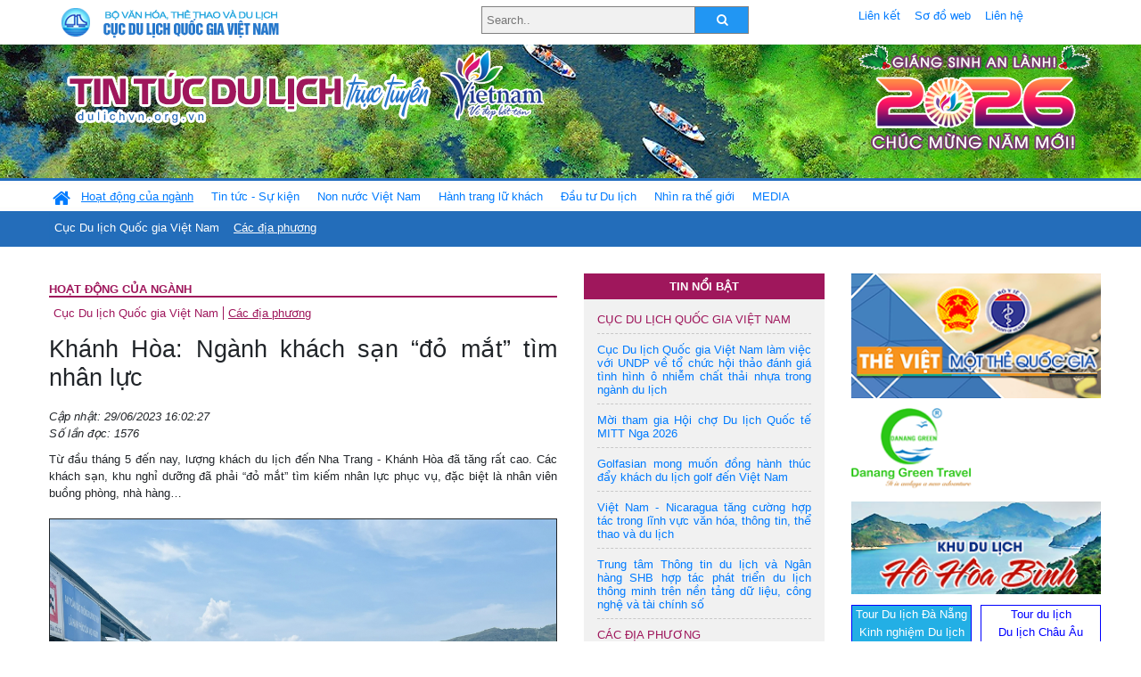

--- FILE ---
content_type: text/html; charset=UTF-8
request_url: https://dulichvn.org.vn/index.php/item/khanh-hoa-nganh-khach-san-do-mat-tim-nhan-luc-57786
body_size: 13895
content:
<!doctype html>
<html>
<head>

		<meta charset="utf-8">
		<meta name="viewport" content="width=device-width, initial-scale=1.0">	
		<meta name="copyright" content="TITC">
		<meta name="author" content="TITC">
		<meta name="robots" content="index,follow"/>
		<meta name="revisit-after" content="days">
		<meta http-equiv="content-language" content="vi">
		<meta name="geo.region" content="VN-DN" />
		<meta name="geo.position" content="16.067185;108.220157" />
		<meta name="geo.placename" content="Đà Nẵng" />
		<meta name="ICBM" content="16.067185, 108.220157" />
		<meta name="revisit-after" content="days">

				<!-- HTML Meta Tags -->
		<title>Khánh Hòa: Ngành khách sạn “đỏ mắt” tìm nhân lực - www.dulichvn.org.vn</title>
		
		<meta name="description" content="
	Từ đầu th&aacute;ng 5 đến nay, lượng kh&aacute;ch du lịch đến Nha Trang - Kh&aacute;nh H&ograve;a đ&atilde; tăng rất cao. C&aacute;c kh&aacute;ch sạn, khu nghỉ dưỡng đã phải &ldquo;đỏ mắt&rdquo; t&igrave;m kiếm nh&acirc;n lực phục vụ, đặc biệt l&agrave; nh&acirc;n vi&ecirc;n buồng ph&ograve;ng, nh&agrave; h&agrave;ng&hellip;
">
		<meta name="keywords" content="Khanh-Hoa;nhan-luc;khach-san;thieu-hut">
		<meta name="news_keywords" content="Khanh-Hoa;nhan-luc;khach-san;thieu-hut"/>
		<link rel="canonical" href="dulichvn.org.vn" />
		<link rel="publisher" href="Báo Khánh Hòa - baokhanhhoa.vn - Đăng ngày 27/06/2023"/>
		<link rel="dns-prefetch" href="//www.google-analytics.com"/>
		<link rel="amphtml" href="dulichvn.org.vn" />
		

		<!-- Open Graph -->
		<!-- Facebook Meta Tags -->
		<meta property="og:title" content="Khánh Hòa: Ngành khách sạn “đỏ mắt” tìm nhân lực - www.dulichvn.org.vn" />
		<meta property="og:type" content="website" />
				<meta property="og:url" content="https://dulichvn.org.vn/index.php/item/khanh-hoa-nganh-khach-san-do-mat-tim-nhan-luc-57786" />
		<meta property="og:image" content="https://dulichvn.org.vn/cache/296Khanh-Hoa-Nganh-khach-san-do-mat-tim-nhan-luc.jpg358x200.thumb.gif" />
		<meta property="og:image:width" content="358" />
		<meta property="og:image:height" content="200" />
				<meta property="og:description" content="
	Từ đầu th&aacute;ng 5 đến nay, lượng kh&aacute;ch du lịch đến Nha Trang - Kh&aacute;nh H&ograve;a đ&atilde; tăng rất cao. C&aacute;c kh&aacute;ch sạn, khu nghỉ dưỡng đã phải &ldquo;đỏ mắt&rdquo; t&igrave;m kiếm nh&acirc;n lực phục vụ, đặc biệt l&agrave; nh&acirc;n vi&ecirc;n buồng ph&ograve;ng, nh&agrave; h&agrave;ng&hellip;
" />
		<meta property="og:locale" content="vi_vn" />
		<meta property="og:site_name" content="https://dulichvn.org.vn/index.php/item/khanh-hoa-nganh-khach-san-do-mat-tim-nhan-luc-57786" />

		<!-- Google / Search Engine Tags -->
		<meta itemprop="name" content="Khánh Hòa: Ngành khách sạn “đỏ mắt” tìm nhân lực - www.dulichvn.org.vn">
		<meta itemprop="description" content="
	Từ đầu th&aacute;ng 5 đến nay, lượng kh&aacute;ch du lịch đến Nha Trang - Kh&aacute;nh H&ograve;a đ&atilde; tăng rất cao. C&aacute;c kh&aacute;ch sạn, khu nghỉ dưỡng đã phải &ldquo;đỏ mắt&rdquo; t&igrave;m kiếm nh&acirc;n lực phục vụ, đặc biệt l&agrave; nh&acirc;n vi&ecirc;n buồng ph&ograve;ng, nh&agrave; h&agrave;ng&hellip;
">
		<meta itemprop="image" content="https://dulichvn.org.vn/cache/296Khanh-Hoa-Nganh-khach-san-do-mat-tim-nhan-luc.jpg358x200.thumb.gif">
		<meta itemprop="url" content="https://dulichvn.org.vn/index.php/item/khanh-hoa-nganh-khach-san-do-mat-tim-nhan-luc-57786">

		

		<!-- Twitter Meta Tags twitter:card, twitter:title, twitter:site, twitter:creator, twitter:description, twitter:image -->
		
		<meta name="twitter:site" content="dulichvn.org.vn">
		<meta name="twitter:creator" content="Báo Khánh Hòa - baokhanhhoa.vn - Đăng ngày 27/06/2023">
		<meta name="twitter:card" content="Khánh Hòa: Ngành khách sạn “đỏ mắt” tìm nhân lực - www.dulichvn.org.vn">
		<meta name="twitter:title" content="Tin tức du lịch trực tuyến nhiều người xem nhất - www.dulichvn.org.vn">
		<meta name="twitter:description" content="Website của Cục Du lịch Quốc Gia Việt Nam, Cập nhật tin tức về lĩnh vực văn hóa, du lịch, Giới thiệu về đất nước và con người Việt Nam, Danh sách khách sạn tại Việt Nam">
		<meta name="twitter:image" content="https://dulichvn.org.vn/cache/296Khanh-Hoa-Nganh-khach-san-do-mat-tim-nhan-luc.jpg358x200.thumb.gif">
		<meta name="twitter:site" content="@titcdn">
		<meta name="twitter:creator" content="@titcdn">
		<meta name="dc.source" CONTENT="https://dulichvn.org.vn/index.php/item/khanh-hoa-nganh-khach-san-do-mat-tim-nhan-luc-57786">
		<meta name="dc.created" content="2023-06-29">
		<meta name="dc.publisher" content="Báo Khánh Hòa - baokhanhhoa.vn - Đăng ngày 27/06/2023" />
		<meta name="dc.rights.copyright" content="dulichvn.org.vn" />
		<meta name="dc.creator.name" content="dulichvn.org.vn" />
		<meta name="dc.creator.email" content="httt@vietnamtourism.gov.vn" />
		<meta name="dc.identifier" content="dulichvn.org.vn" />
		<meta name="dc.title" CONTENT="Khánh Hòa: Ngành khách sạn “đỏ mắt” tìm nhân lực - www.dulichvn.org.vn">
		<meta name="dc.subject" CONTENT="Khánh Hòa: Ngành khách sạn “đỏ mắt” tìm nhân lực - www.dulichvn.org.vn">
		<meta name="dc.keywords" CONTENT="Khanh-Hoa;nhan-luc;khach-san;thieu-hut">
		<meta name="dc.description" CONTENT="
	Từ đầu th&aacute;ng 5 đến nay, lượng kh&aacute;ch du lịch đến Nha Trang - Kh&aacute;nh H&ograve;a đ&atilde; tăng rất cao. C&aacute;c kh&aacute;ch sạn, khu nghỉ dưỡng đã phải &ldquo;đỏ mắt&rdquo; t&igrave;m kiếm nh&acirc;n lực phục vụ, đặc biệt l&agrave; nh&acirc;n vi&ecirc;n buồng ph&ograve;ng, nh&agrave; h&agrave;ng&hellip;
">
		<!--Google search meta-->
				<script type="application/ld+json">
			{
			  "@context"        : "http://schema.org",
			  "@type"           : "WebSite",
			  "name"            : "TITC",
			  "alternateName"   : "Website của Cục Du lịch Quốc Gia Việt Nam, Cập nhật tin tức về lĩnh vực văn hóa, du lịch, Giới thiệu về đất nước và con người Việt Nam, Danh sách khách sạn tại Việt Nam",
			  "url": "https://dulichvn.org.vn/",
			  "potentialAction": {
				"@type": "SearchAction",
				"target": "https://dulichvn.org.vn/index.php/search/{search_term_string}",
				"query-input": "required name=search_term_string"
			  }
			}
		</script>
				<script type="application/ld+json">
			{
			  "@context": "http://schema.org",
			  "@type"   : "Organization",
			  "url"     : "https://dulichvn.org.vn/"
			}
		</script>		
				<script type="application/ld+json">
				{
					"@context":"http://schema.org",
					"@type":"BreadcrumbList",
					"itemListElement":[
						{
								"@type":"ListItem",
								"position":1,
								"item":{
									"@id":"https://dulichvn.org.vn/index.php/cat/Cac-dia-phuong",
									"name":"Các địa phương"
								}
							  }
					]
				}
		</script>
				<script type="application/ld+json">
			{
				"@context":"http://schema.org",
				"@type":"NewsArticle",
				"mainEntityOfPage":{
					"@type":"WebPage",
					"@id":"https://dulichvn.org.vn/index.php/item/khanh-hoa-nganh-khach-san-do-mat-tim-nhan-luc-57786"
				},
				"headline":"Khánh Hòa: Ngành khách sạn “đỏ mắt” tìm nhân lực - www.dulichvn.org.vn",
				"description":"
	Từ đầu th&aacute;ng 5 đến nay, lượng kh&aacute;ch du lịch đến Nha Trang - Kh&aacute;nh H&ograve;a đ&atilde; tăng rất cao. C&aacute;c kh&aacute;ch sạn, khu nghỉ dưỡng đã phải &ldquo;đỏ mắt&rdquo; t&igrave;m kiếm nh&acirc;n lực phục vụ, đặc biệt l&agrave; nh&acirc;n vi&ecirc;n buồng ph&ograve;ng, nh&agrave; h&agrave;ng&hellip;
",
				"image":{
					"@type":"ImageObject",
					"url":"https://dulichvn.org.vn/cache/296Khanh-Hoa-Nganh-khach-san-do-mat-tim-nhan-luc.jpg358x200.thumb.gif",
					"width":358,
					"height":200
				},
				"datePublished":"2023-06-29T16:02:27+07:00",
				"dateModified":"2023-06-29T16:02:27+07:00",
				"author":{
					"@type":"Person",
					"name":"TITC"
				},
				"publisher":{
					"@type": "Organization",
					"name":"www.dulichvn.org.vn",
					"logo":{
						"@type":"ImageObject",
						"url":"https://dulichvn.org.vn/web/templates/2018/image/logo_default.png"
					}
				}
			}
		</script>
		<link rel="Shortcut Icon" href="/web/templates/2018/images/favicon.png" type="image/x-icon" />
<link rel="stylesheet" type="text/css" href="/web/templates/2018/css/4.0.0.0/bootstrap.min.css" />
<link rel="stylesheet" type="text/css" href="/web/templates/2018/css/ekko-lightbox.css" />
<link rel="stylesheet" type="text/css" href="/web/templates/2018/css/4.0.0.0/font-awesome.4.5.0.min.css" />
<link rel="stylesheet" type="text/css" href="/web/templates/2018/css/dropdown.css" />
<link rel="stylesheet" type="text/css" href="/web/templates/2018/css/dropdown.linear.css" />
<link rel="stylesheet" type="text/css" href="/web/templates/2018/css/styles.css" />
<link rel="stylesheet" type="text/css" href="/web/templates/2018/css/rrssb.css" />

	
</head>
<body>
	<div class="container-fluid page-bg">
		<header class="page-header">
			<div class="container nopadding-x">
				<div class="row">
					<div class="col-md-4 text-left"><img src="https://dulichvn.org.vn/web/templates/2018/image/tcdl_2.png"  class="img-fluid" width="269" height="50" alt="Cục Du lịch Quốc Gia Việt Nam"/></div>
					<div class="col-md-5">							<form class="srcFrom" action="/index.php/search" style="margin:auto;max-width:300px">
							  <input type="text" placeholder="Search.." name="name">
							  <button type="submit"><i class="fa fa-search"></i></button>
							</form>
													</div>
					<div class="col-md-3 py-2">
						<div class="top_menu">
					<a href="/index.php/cat/Lien-ket" title="Liên kết"   class="px-2" >Liên kết</a><a href="/index.php/cat/So-do-web" title="Sơ đồ web"   class="px-2" >Sơ đồ web</a><a href="/index.php/cat/Lien-he" title="Liên hệ"   class="px-2" >Liên hệ</a>						</div>
					</div>
				</div>				
			</div>
		  										<div class="row banner-row" style="background: url(https://dulichvn.org.vn/web/templates/2018/image/ORG-background-banner-2026.png) center center no-repeat;height: 150px;background-size: cover">
				<div class="container nopadding-x banner-container">
					<div class="row banner-row-wrapper">
                    	<div class="col-md-7">
							
							                            <img src="https://dulichvn.org.vn/web/templates/2018/image/logo.png" class="img-fluid" width="566" height="97" alt="Tin tức du lịch trực tuyến"/>
							
						</div>

						
												<div class="col-md-5 event-banner" style="text-align:right;">
                        	<img src="https://dulichvn.org.vn/web/templates/2018/image/ORG-noel-new year-2026_1.png" class="img-fluid" width="" height="auto" alt="Tin tức du lịch trực tuyến"/>
                        </div>
						
						
                                            	
					</div>
                    			  	</div>
			</div>
			<div class="row" style="background: url(https://dulichvn.org.vn/web/templates/2018/image/bg_menu.jpg) top left repeat-x; height: 77px;">
				<div class="container nopadding-x menu-top">
								<nav class="navbar navbar-expand-xl navbar-light py-0 px-0">
						<button class="navbar-toggler ml-lg-0" type="button" data-toggle="collapse" data-target="#top-menuid" aria-controls="top-menuid" aria-expanded="false" aria-label="Toggle navigation"><span class="navbar-toggler-icon"></span>
						</button>
						<div class="collapse navbar-collapse" id="top-menuid" style="padding-top: 1px;">
							<ul class="navbar-nav mr-auto dropdown dropdown-linear">
								<li class="nav-item-home">
									<a href="/" class="nav-link-home" style="font-size: 16pt;"><i class="fa fa-home fa-2" aria-hidden="true"></i></a>
								</li>
															<li class=" activated pad0 nav-item dropdown">
									<a href="/index.php/cat/Hoat-dong-cua-nganh" title="Hoạt động của ngành"   class="nav-link " role="button" aria-haspopup="true" aria-expanded="false" id="navbarDropdown1">Hoạt động của ngành</a>										<ul class="dropdown-menu justify-content-md-center" aria-labelledby="navbarDropdown1">
											<li class=""></li>
										<li><a href="/index.php/cat/Cuc-Du-lich-Quoc-gia-Viet-Nam" title="Cục Du lịch Quốc gia Việt Nam"   class="nav-link">Cục Du lịch Quốc gia Việt Nam</a></li><li class="activated"><a href="/index.php/cat/Cac-dia-phuong" title="Các địa phương"   class="nav-link">Các địa phương</a></li>										</ul>
																			
								</li>
																<li class="  pad1 nav-item dropdown">
									<a href="/index.php/cat/Tin-tuc---Su-kien" title="Tin tức - Sự kiện"   class="nav-link " role="button" aria-haspopup="true" aria-expanded="false" id="navbarDropdown4">Tin tức - Sự kiện</a>										<ul class="dropdown-menu justify-content-md-center" aria-labelledby="navbarDropdown4">
											<li class=""></li>
										<li><a href="/index.php/cat/Nam-Du-lich-quoc-gia-2025-Hue---Kinh-do-xua-Van-hoi-moi" title="Năm Du lịch quốc gia 2025: Huế - Kinh đô xưa, Vận hội mới"   class="nav-link">Năm Du lịch quốc gia 2025: Huế - Kinh đô xưa, Vận hội mới</a></li>										</ul>
																			
								</li>
																<li class="  pad2 nav-item dropdown">
									<a href="/index.php/cat/Non-nuoc-Viet-Nam" title="Non nước Việt Nam"   class="nav-link " role="button" aria-haspopup="true" aria-expanded="false" id="navbarDropdown8">Non nước Việt Nam</a>										<ul class="dropdown-menu justify-content-md-center" aria-labelledby="navbarDropdown8">
											<li class=""></li>
										<li><a href="/index.php/cat/Di-tich---Danh-thang" title="Di tích - Danh thắng"   class="nav-link">Di tích - Danh thắng</a></li><li><a href="/index.php/cat/Van-hoa---Le-hoi" title="Văn hóa - Lễ hội"   class="nav-link">Văn hóa - Lễ hội</a></li><li><a href="/index.php/cat/Lang-nghe-lang-co" title="Làng nghề, làng cổ"   class="nav-link">Làng nghề, làng cổ</a></li><li><a href="/index.php/cat/Am-thuc-ba-mien" title="Ẩm thực ba miền"   class="nav-link">Ẩm thực ba miền</a></li>										</ul>
																			
								</li>
																<li class="  pad3 nav-item dropdown">
									<a href="/index.php/cat/Hanh-trang-lu-khach" title="Hành trang lữ khách"   class="nav-link " role="button" aria-haspopup="true" aria-expanded="false" id="navbarDropdown13">Hành trang lữ khách</a>										<ul class="dropdown-menu justify-content-md-center" aria-labelledby="navbarDropdown13">
											<li class=""></li>
										<li><a href="/index.php/cat/Ban-co-biet" title="Bạn có biết"   class="nav-link">Bạn có biết</a></li><li><a href="/index.php/cat/Khach-san" title="Khách sạn"   class="nav-link">Khách sạn</a></li><li><a href="/index.php/cat/Cong-ty-lu-hanh" title="Công ty lữ hành"   class="nav-link">Công ty lữ hành</a></li><li><a href="/index.php/cat/Nha-hang" title="Nhà hàng"   class="nav-link">Nhà hàng</a></li><li><a href="/index.php/cat/Mua-sam" title="Mua sắm"   class="nav-link">Mua sắm</a></li><li><a href="/index.php/cat/An-pham-du-lich" title="Ấn phẩm du lịch"   class="nav-link">Ấn phẩm du lịch</a></li><li><a href="/index.php/cat/Khuyen-mai-du-lich" title="Khuyến mãi du lịch"   class="nav-link">Khuyến mãi du lịch</a></li>										</ul>
																			
								</li>
																<li class="  pad4 nav-item ">
									<a href="/index.php/cat/au-tu-Du-lich" title="Ðầu tư Du lịch"   class="nav-link">Ðầu tư Du lịch</a>									
								</li>
																<li class="  pad5 nav-item ">
									<a href="/index.php/cat/Nhin-ra-the-gioi" title="Nhìn ra thế giới"   class="nav-link">Nhìn ra thế giới</a>									
								</li>
																<li class="  pad6 nav-item dropdown">
									<a href="/index.php/cat/MEDIA" title="MEDIA"   class="nav-link " role="button" aria-haspopup="true" aria-expanded="false" id="navbarDropdown41">MEDIA</a>										<ul class="dropdown-menu justify-content-md-center" aria-labelledby="navbarDropdown41">
											<li class=""></li>
										<li><a href="/index.php/cat/Du-lich-qua-anh" title="Du lịch qua ảnh"   class="nav-link">Du lịch qua ảnh</a></li><li><a href="/index.php/cat/Video" title="Video"   class="nav-link">Video</a></li>										</ul>
																			
								</li>
								                        
							</ul>
						</div>
					</nav>
				</div>
			</div>
		</header>		
		<main>
	<div class="container nopadding-x">
		<div class="row">
			<div class="col-md-6 main-item-content">
								<section class="cat-home">
				<h2 class="title"><a href="/index.php/cat/Hoat-dong-cua-nganh" title="Hoạt động của ngành" >Hoạt động của ngành</a></h2><div class="subcat"><a href="/index.php/cat/Cuc-Du-lich-Quoc-gia-Viet-Nam" title="Cục Du lịch Quốc gia Việt Nam" >Cục Du lịch Quốc gia Việt Nam</a><a href="/index.php/cat/Cac-dia-phuong" title="Các địa phương"  class ="activated">Các địa phương</a></div>				</section>						 
					<section class="news-item-detail">
		<article class="news-item-detail">
	<h1>Khánh Hòa: Ngành khách sạn “đỏ mắt” tìm nhân lực</h1><div class="meta">Cập nhật: 29/06/2023 16:02:27<br/>Số lần đọc: 1576</div><div class="summery">
	Từ đầu th&aacute;ng 5 đến nay, lượng kh&aacute;ch du lịch đến Nha Trang - Kh&aacute;nh H&ograve;a đ&atilde; tăng rất cao. C&aacute;c kh&aacute;ch sạn, khu nghỉ dưỡng đã phải &ldquo;đỏ mắt&rdquo; t&igrave;m kiếm nh&acirc;n lực phục vụ, đặc biệt l&agrave; nh&acirc;n vi&ecirc;n buồng ph&ograve;ng, nh&agrave; h&agrave;ng&hellip;
</div><div class="content"><p style="text-align: center;">
	<br />
	<img alt="" src="/nhaptin/uploads/images/2023/Thang6/296Khanh-Hoa-Nganh-khach-san-do-mat-tim-nhan-luc.jpg" style="width: 660px; height: 495px; border-width: 1px; border-style: solid;" /></p>
<p style="text-align: center;">
	<em style="text-align: center;">Lượng kh&aacute;ch du lịch h&egrave; đến Nha Trang tăng cao.</em></p>
<p style="text-align: justify;">
	<em><strong>Nhiều lao động chọn l&agrave;m c&ocirc;ng nhật</strong></em></p>
<p style="text-align: justify;">
	Hơn một th&aacute;ng nay, Kh&aacute;ch sạn Ariyana Nha Trang li&ecirc;n tục đăng tuyển nh&acirc;n vi&ecirc;n buồng ph&ograve;ng tr&ecirc;n Facebook nhưng vẫn kh&ocirc;ng tuyển đủ số lượng cần thi&ecirc;́t. Kh&aacute;ch sạn c&oacute; 320 ph&ograve;ng, c&ocirc;ng suất ph&ograve;ng đạt hơn 80% n&ecirc;n quản l&yacute; kh&aacute;ch sạn đ&agrave;nh phải thu&ecirc; c&ocirc;ng nhật để đủ người l&agrave;m việc, giữ đ&uacute;ng chất lượng phục vụ. Tương tự, Kh&aacute;ch sạn December (TP. Nha Trang) đang &ldquo;đỏ mắt&rdquo; t&igrave;m kiếm nh&acirc;n sự. &ldquo;Kh&aacute;ch sạn c&oacute; hơn 200 ph&ograve;ng với chỉ ti&ecirc;u 110 nh&acirc;n vi&ecirc;n, nhưng đến nay mới chỉ tuyển dụng được hơn 80 người. Ch&uacute;ng t&ocirc;i đang tuyển th&ecirc;m số lượng nh&acirc;n vi&ecirc;n thiếu hụt, chủ yếu l&agrave; ở bộ phận phục vụ buồng ph&ograve;ng v&agrave; nh&agrave; h&agrave;ng&hellip; Ứng vi&ecirc;n chỉ cần đ&aacute;p ứng y&ecirc;u cầu chuy&ecirc;n m&ocirc;n là ch&uacute;ng t&ocirc;i mời k&yacute; hợp đồng, cho hưởng lu&ocirc;n tiền ph&iacute; phục vụ nhưng vẫn rất khan hiếm&rdquo;, b&agrave; L&ecirc; Thị Thanh Thu - Tổng quản l&yacute; kh&aacute;ch sạn December, Ph&oacute; Chủ tịch Chi hội Kh&aacute;ch sạn Kh&aacute;nh H&ograve;a (Hiệp hội Du lịch Nha Trang - Kh&aacute;nh H&ograve;a) chia sẻ.</p>
<p style="text-align: justify;">
	T&igrave;nh trạng thiếu hụt dẫn đến phải &ldquo;ăn đong&rdquo; về nh&acirc;n lực đang l&agrave; t&igrave;nh trạng chung của nhiều kh&aacute;ch sạn ở Nha Trang - Kh&aacute;nh H&ograve;a. Nhiều kh&aacute;ch sạn đ&agrave;nh phải thu&ecirc; lao động theo c&ocirc;ng nhật nhưng cũng rất kh&oacute; khăn, đặc biệt l&agrave; c&aacute;c kh&aacute;ch sạn, khu nghỉ dưỡng ở khu vực B&atilde;i D&agrave;i (huyện Cam L&acirc;m). &ldquo;Nh&acirc;n vi&ecirc;n buồng ph&ograve;ng, tạp vụ, s&acirc;n vườn... hầu hết là người d&acirc;n ở Cam L&acirc;m, Cam Ranh do người lao động ở Nha Trang rất ngại đi l&agrave;m ở B&atilde;i D&agrave;i v&igrave; qu&atilde;ng đường di chuyển kh&aacute; xa. Nhưng lao động địa phương tr&igrave;nh độ tay nghề c&ograve;n hạn chế, nhất l&agrave; kh&ocirc;ng biết tiếng Anh v&agrave; kh&ocirc;ng x&aacute;c định l&agrave;m vi&ecirc;̣c l&acirc;u d&agrave;i n&ecirc;n rất kh&oacute; ổn định nh&acirc;n sự. Hiện tại, c&aacute;c kh&aacute;ch sạn ở B&atilde;i D&agrave;i đều phải thu&ecirc; th&ecirc;m người l&agrave;m c&ocirc;ng nhật&rdquo;, b&agrave; Vũ Thị Hương Giang - Tổng quản l&yacute; lưu tr&uacute; Alma resort chia sẻ.</p>
<p style="text-align: justify;">
	Gi&aacute; nh&acirc;n vi&ecirc;n phục vụ buồng ph&ograve;ng đ&atilde; tăng từ 230.000 đ&ocirc;̀ng l&ecirc;n 280.000 đ&ocirc;̀ng/ca l&agrave;m việc (8 tiếng); nhiều kh&aacute;ch sạn ở khu vực B&atilde;i D&agrave;i phải chấp nhận thu&ecirc; nh&acirc;n c&ocirc;ng với gi&aacute; hơn 300.000 đ&ocirc;̀ng/ca, c&oacute; xe đưa đ&oacute;n v&agrave; bao suất ăn. Theo &ocirc;ng Dương Thanh Phương - Ph&oacute; Chủ tịch Chi hội Kh&aacute;ch sạn Kh&aacute;nh H&ograve;a, nh&acirc;n vi&ecirc;n l&agrave;m nghề kh&aacute;ch sạn đang c&oacute; xu hướng th&iacute;ch l&agrave;m c&ocirc;ng nhật hơn l&agrave; k&yacute; hợp đồng d&agrave;i hạn, chỉ c&oacute; khoảng 30% người l&agrave;m c&ocirc;ng nhật chấp nhận k&yacute; hợp đồng d&agrave;i hạn với c&aacute;c kh&aacute;ch sạn. Thậm ch&iacute; c&oacute; t&igrave;nh trạng c&aacute;c nh&acirc;n vi&ecirc;n đang trong hợp đồng lao động sẵn s&agrave;ng nghỉ việc để đi l&agrave;m c&ocirc;ng nhật.</p>
<p style="text-align: justify;">
	<strong><em>Nhiều việc phải l&agrave;m</em></strong></p>
<p style="text-align: justify;">
	Thực ra, việc thiếu hụt nh&acirc;n sự của lĩnh vực kh&aacute;ch sạn đ&atilde; từng diễn ra ở m&ugrave;a h&egrave; 2022. Nhiều chuy&ecirc;n gia du lịch đ&atilde; l&ecirc;n tiếng cảnh b&aacute;o về khả năng này sau đại dịch Covid-19. C&aacute;c doanh nghiệp kinh doanh dịch vụ lưu tr&uacute; cũng đ&atilde; lường trước t&igrave;nh trạng n&agrave;y, nhưng trong bối cảnh kh&oacute; khăn về kinh ph&iacute; buộc c&aacute;c kh&aacute;ch sạn phải chấp nhận tuy&ecirc;̉n nh&acirc;n sự theo lượng du kh&aacute;ch. Đến h&egrave; năm nay, lượng kh&aacute;ch đến Kh&aacute;nh H&ograve;a tăng vọt, việc thiếu hụt nh&acirc;n lực trong lĩnh vực kh&aacute;ch sạn c&ograve;n trầm trọng hơn. Theo quy định của ng&agrave;nh du lịch, b&igrave;nh qu&acirc;n c&aacute;c kh&aacute;ch sạn cần 0,96 lao động/ph&ograve;ng (mỗi hạng sao sẽ c&oacute; những quy chuẩn ri&ecirc;ng); căn hộ du lịch l&agrave; 1 lao động/căn hộ; c&aacute;c nh&agrave; nghỉ, homestay cần 0,69 lao động/ph&ograve;ng. Tuy nhi&ecirc;n, tr&ecirc;n thực tế, rất nhiều kh&aacute;ch sạn, căn hộ, nh&agrave; nghỉ du lịch tr&ecirc;n cả nước chưa đạt tỷ lệ n&agrave;y. V&agrave; c&acirc;u chuyện n&agrave;y kh&ocirc;ng thể giải quyết trong một sớm một chiều m&agrave; cần phải c&oacute; nhiều giải ph&aacute;p.</p>
<p style="text-align: justify;">
	&Ocirc;ng V&otilde; Quang Ho&agrave;ng - Chủ tịch Chi hội Kh&aacute;ch sạn Kh&aacute;nh H&ograve;a cho rằng, để thu h&uacute;t nguồn nh&acirc;n sự mới cũng như giữ ch&acirc;n nguồn nh&acirc;n sự chất lượng hiện tại, c&aacute;c kh&aacute;ch sạn đ&atilde; đưa ra mức lương hấp dẫn v&agrave; tăng quyền lợi cho nh&acirc;n vi&ecirc;n. B&ecirc;n cạnh đ&oacute;, kh&aacute;ch sạn c&ograve;n t&igrave;m hiểu v&agrave; khuyến kh&iacute;ch ứng vi&ecirc;n, nh&acirc;n sự định hướng lộ tr&igrave;nh r&otilde; r&agrave;ng để c&oacute; hướng đi l&acirc;u d&agrave;i c&ugrave;ng c&ocirc;ng ty; bổ sung c&aacute;c chương tr&igrave;nh đ&agrave;o tạo nh&acirc;n sự ph&ugrave; hợp với từng bộ phận nhằm thu h&uacute;t ứng vi&ecirc;n, n&acirc;ng cao năng lực nh&acirc;n sự hiện tại. Trong khi đ&oacute;, b&agrave; Vũ Thị Hương Giang cho rằng, về l&acirc;u d&agrave;i, c&aacute;c kh&aacute;ch sạn mong muốn c&oacute; th&ecirc;m nhiều trường dạy nghề về du lịch.</p>
<p style="text-align: justify;">
	Theo b&agrave; Nguyễn Thị Lệ Thanh - Gi&aacute;m đốc Sở Du lịch, to&agrave;n tỉnh c&oacute; hơn 1.150 cơ sở lưu tr&uacute; du lịch với hơn 55.000 ph&ograve;ng. Trong đ&oacute;, c&oacute; khoảng 100 cơ sở được xếp hạng 3 - 5 sao với 25.000 ph&ograve;ng, chiếm gần 50% tổng số ph&ograve;ng tr&ecirc;n địa b&agrave;n tỉnh. Việc thiếu hụt nh&acirc;n lực lĩnh vực kh&aacute;ch sạn l&agrave; vấn đề rất lớn, muốn giải quyết phải c&oacute; sự hợp t&aacute;c của nhiều ng&agrave;nh, nhiều đơn vị. Sở Du lịch sẽ c&oacute; những tham mưu v&agrave; đề xuất đối với tỉnh đ&ecirc;̉ tìm giải ph&aacute;p mở rộng v&agrave; n&acirc;ng cao chất lượng đ&agrave;o tạo nh&acirc;n lực cho ng&agrave;nh du lịch. Tuy nhi&ecirc;n, để giải quyết được vấn đề n&agrave;y cần sự chủ động lớn từ c&aacute;c kh&aacute;ch sạn, khu nghỉ dưỡng. Trước mắt, c&aacute;c doanh nghiệp cần cải thiện về chế độ đ&atilde;i ngộ để thu h&uacute;t lao động; tăng cường phối hợp với c&aacute;c trường trong đ&agrave;o tạo nh&acirc;n lực, &ldquo;đặt h&agrave;ng&rdquo; cho c&aacute;c trường mở lớp bồi dưỡng v&agrave; đ&agrave;o tạo nh&acirc;n lực sẵn s&agrave;ng đ&oacute;n lượng lớn kh&aacute;ch quốc tế quay lại Việt Nam.</p>
<p style="text-align: right;">
	<strong>Xu&acirc;n Th&agrave;nh</strong></p>
</div><div class="source">Nguồn: Báo Khánh Hòa - baokhanhhoa.vn - Đăng ngày 27/06/2023</div><div class="tags">Từ khóa: <a href="/index.php/keyword/Khanh-Hoa" title="Khánh Hòa" >Khánh Hòa</a>, <a href="/index.php/keyword/nhan-luc" title=" nhân lực" > nhân lực</a>, <a href="/index.php/keyword/khach-san" title=" khách sạn" > khách sạn</a>, <a href="/index.php/keyword/thieu-hut" title=" thiếu hụt" > thiếu hụt</a></div>	</article>
		<div class="row">
			<div class="col-md-6"></div>
			<div class="col-md-6">		<div class="share-facebook">
            	
                <ul class="rrssb-buttons">
                  
            
                  <li class="rrssb-facebook">
                    <!--  Replace with your URL. For best results, make sure you page has the proper FB Open Graph tags in header:
                          https://developers.facebook.com/docs/opengraph/howtos/maximizing-distribution-media-content/ -->
                    <a href="https://www.facebook.com/sharer/sharer.php?u=https://dulichvn.org.vn/index.php/item/khanh-hoa-nganh-khach-san-do-mat-tim-nhan-luc-57786" class="popup">
                      <span class="rrssb-icon">
                        <svg xmlns="http://www.w3.org/2000/svg" viewBox="0 0 29 29"><path d="M26.4 0H2.6C1.714 0 0 1.715 0 2.6v23.8c0 .884 1.715 2.6 2.6 2.6h12.393V17.988h-3.996v-3.98h3.997v-3.062c0-3.746 2.835-5.97 6.177-5.97 1.6 0 2.444.173 2.845.226v3.792H21.18c-1.817 0-2.156.9-2.156 2.168v2.847h5.045l-.66 3.978h-4.386V29H26.4c.884 0 2.6-1.716 2.6-2.6V2.6c0-.885-1.716-2.6-2.6-2.6z"/></svg>
                      </span>
                      <span class="rrssb-text">facebook</span>
                    </a>
                  </li>
                  <li class="rrssb-twitter">
                    <!-- Replace href with your Meta and URL information  -->
                    <a href="https://twitter.com/intent/tweet?text=Khánh Hòa: Ngành khách sạn “đỏ mắt” tìm nhân lực&amp;url=https://dulichvn.org.vn/index.php/item/khanh-hoa-nganh-khach-san-do-mat-tim-nhan-luc-57786&amp;via=https://dulichvn.org.vn/index.php/item/khanh-hoa-nganh-khach-san-do-mat-tim-nhan-luc-57786" class="popup">
                      <span class="rrssb-icon">
                        <svg xmlns="http://www.w3.org/2000/svg" viewBox="0 0 28 28"><path d="M24.253 8.756C24.69 17.08 18.297 24.182 9.97 24.62a15.093 15.093 0 0 1-8.86-2.32c2.702.18 5.375-.648 7.507-2.32a5.417 5.417 0 0 1-4.49-3.64c.802.13 1.62.077 2.4-.154a5.416 5.416 0 0 1-4.412-5.11 5.43 5.43 0 0 0 2.168.387A5.416 5.416 0 0 1 2.89 4.498a15.09 15.09 0 0 0 10.913 5.573 5.185 5.185 0 0 1 3.434-6.48 5.18 5.18 0 0 1 5.546 1.682 9.076 9.076 0 0 0 3.33-1.317 5.038 5.038 0 0 1-2.4 2.942 9.068 9.068 0 0 0 3.02-.85 5.05 5.05 0 0 1-2.48 2.71z"/></svg>
                      </span>
                      <span class="rrssb-text">twitter</span>
                    </a>
                  </li>
                  <li class="rrssb-googleplus">
                    <!-- Replace href with your meta and URL information.  -->
                    <a href="https://plus.google.com/share?url=https://dulichvn.org.vn/index.php/item/khanh-hoa-nganh-khach-san-do-mat-tim-nhan-luc-57786" class="popup">
                      <span class="rrssb-icon">
                        <svg xmlns="http://www.w3.org/2000/svg" width="24" height="24" viewBox="0 0 24 24"><path d="M21 8.29h-1.95v2.6h-2.6v1.82h2.6v2.6H21v-2.6h2.6v-1.885H21V8.29zM7.614 10.306v2.925h3.9c-.26 1.69-1.755 2.925-3.9 2.925-2.34 0-4.29-2.016-4.29-4.354s1.885-4.353 4.29-4.353c1.104 0 2.014.326 2.794 1.105l2.08-2.08c-1.3-1.17-2.924-1.883-4.874-1.883C3.65 4.586.4 7.835.4 11.8s3.25 7.212 7.214 7.212c4.224 0 6.953-2.988 6.953-7.082 0-.52-.065-1.104-.13-1.624H7.614z"/></svg>            </span>
                      <span class="rrssb-text">google+</span>
                    </a>
                  </li> 
                  <li class="rrssb-email">
                    <!-- Replace subject with your message using URL Endocding: http://meyerweb.com/eric/tools/dencoder/ -->
                    <a href="mailto:?Subject=Khánh Hòa: Ngành khách sạn “đỏ mắt” tìm nhân lực&body=
	Từ đầu th&aacute;ng 5 đến nay, lượng kh&aacute;ch du lịch đến Nha Trang - Kh&aacute;nh H&ograve;a đ&atilde; tăng rất cao. C&aacute;c kh&aacute;ch sạn, khu nghỉ dưỡng đã phải &ldquo;đỏ mắt&rdquo; t&igrave;m kiếm nh&acirc;n lực phục vụ, đặc biệt l&agrave; nh&acirc;n vi&ecirc;n buồng ph&ograve;ng, nh&agrave; h&agrave;ng&hellip;
 Link: https://dulichvn.org.vn/index.php/item/khanh-hoa-nganh-khach-san-do-mat-tim-nhan-luc-57786">
                      <span class="rrssb-icon">
                        <svg xmlns="http://www.w3.org/2000/svg" width="24" height="24" viewBox="0 0 24 24"><path d="M21.386 2.614H2.614A2.345 2.345 0 0 0 .279 4.961l-.01 14.078a2.353 2.353 0 0 0 2.346 2.347h18.771a2.354 2.354 0 0 0 2.347-2.347V4.961a2.356 2.356 0 0 0-2.347-2.347zm0 4.694L12 13.174 2.614 7.308V4.961L12 10.827l9.386-5.866v2.347z"/></svg>
                      </span>
                      <span class="rrssb-text">email</span>
                    </a>
                  </li>          
                  <li class="rrssb-instagram">
                    <!-- Replace href with your URL  -->
                    <a href="http://instagram.com" class="popup">
                      <span class="rrssb-icon">
                        <svg xmlns="http://www.w3.org/2000/svg" width="864" height="864" viewBox="0 0 864 864"><path d="M860.079 254.436c-2.091-45.841-9.371-77.147-20.019-104.542-11.007-28.32-25.731-52.338-49.673-76.28-23.943-23.943-47.962-38.669-76.282-49.675C686.711 13.292 655.404 6.013 609.564 3.92 563.628 1.824 548.964 1.329 432 1.329s-131.63.495-177.564 2.591c-45.841 2.093-77.147 9.372-104.542 20.019-28.319 11.006-52.338 25.731-76.28 49.675-23.943 23.942-38.669 47.96-49.675 76.28C13.292 177.288 6.013 208.595 3.92 254.436 1.824 300.37 1.329 315.036 1.329 432s.495 131.628 2.591 177.564c2.093 45.84 9.372 77.146 20.019 104.541 11.006 28.319 25.731 52.339 49.675 76.282 23.942 23.941 47.961 38.666 76.28 49.673 27.395 10.647 58.701 17.927 104.542 20.019 45.935 2.096 60.601 2.592 177.564 2.592s131.628-.496 177.564-2.592c45.84-2.092 77.146-9.371 104.541-20.019 28.32-11.007 52.339-25.731 76.282-49.673 23.941-23.943 38.666-47.962 49.673-76.282 10.647-27.395 17.928-58.701 20.019-104.541 2.096-45.937 2.592-60.601 2.592-177.564s-.496-131.63-2.592-177.564zm-77.518 351.591c-1.915 41.99-8.932 64.793-14.828 79.969-7.812 20.102-17.146 34.449-32.216 49.521-15.071 15.07-29.419 24.403-49.521 32.216-15.176 5.896-37.979 12.913-79.969 14.828-45.406 2.072-59.024 2.511-174.027 2.511s-128.622-.438-174.028-2.511c-41.988-1.915-64.794-8.932-79.97-14.828-20.102-7.812-34.448-17.146-49.518-32.216-15.071-15.071-24.405-29.419-32.218-49.521-5.897-15.176-12.912-37.979-14.829-79.968-2.071-45.413-2.51-59.034-2.51-174.028s.438-128.615 2.51-174.028c1.917-41.988 8.932-64.794 14.829-79.97 7.812-20.102 17.146-34.448 32.216-49.518 15.071-15.071 29.418-24.405 49.52-32.218 15.176-5.897 37.981-12.912 79.97-14.829 45.413-2.071 59.034-2.51 174.028-2.51s128.615.438 174.027 2.51c41.99 1.917 64.793 8.932 79.969 14.829 20.102 7.812 34.449 17.146 49.521 32.216 15.07 15.071 24.403 29.418 32.216 49.52 5.896 15.176 12.913 37.981 14.828 79.97 2.071 45.413 2.511 59.034 2.511 174.028s-.44 128.615-2.511 174.027z"/><path d="M432 210.844c-122.142 0-221.156 99.015-221.156 221.156S309.859 653.153 432 653.153 653.153 554.14 653.153 432c0-122.142-99.012-221.156-221.153-221.156zm0 364.713c-79.285 0-143.558-64.273-143.558-143.557 0-79.285 64.272-143.558 143.558-143.558 79.283 0 143.557 64.272 143.557 143.558 0 79.283-64.274 143.557-143.557 143.557z"/><circle cx="661.893" cy="202.107" r="51.68"/></svg>
                      </span>
                      <span class="rrssb-text">instagram</span>
                    </a>
                  </li>        
                  <li class="rrssb-linkedin">
                    <!-- Replace href with your meta and URL information -->
                    <a href="http://www.linkedin.com/shareArticle?mini=true&amp;url=https://dulichvn.org.vn/index.php/item/khanh-hoa-nganh-khach-san-do-mat-tim-nhan-luc-57786&amp;title=Khánh Hòa: Ngành khách sạn “đỏ mắt” tìm nhân lực&amp;summary=
	Từ đầu th&aacute;ng 5 đến nay, lượng kh&aacute;ch du lịch đến Nha Trang - Kh&aacute;nh H&ograve;a đ&atilde; tăng rất cao. C&aacute;c kh&aacute;ch sạn, khu nghỉ dưỡng đã phải &ldquo;đỏ mắt&rdquo; t&igrave;m kiếm nh&acirc;n lực phục vụ, đặc biệt l&agrave; nh&acirc;n vi&ecirc;n buồng ph&ograve;ng, nh&agrave; h&agrave;ng&hellip;
" class="popup">
                      <span class="rrssb-icon">
                        <svg xmlns="http://www.w3.org/2000/svg" viewBox="0 0 28 28"><path d="M25.424 15.887v8.447h-4.896v-7.882c0-1.98-.71-3.33-2.48-3.33-1.354 0-2.158.91-2.514 1.802-.13.315-.162.753-.162 1.194v8.216h-4.9s.067-13.35 0-14.73h4.9v2.087c-.01.017-.023.033-.033.05h.032v-.05c.65-1.002 1.812-2.435 4.414-2.435 3.222 0 5.638 2.106 5.638 6.632zM5.348 2.5c-1.676 0-2.772 1.093-2.772 2.54 0 1.42 1.066 2.538 2.717 2.546h.032c1.71 0 2.77-1.132 2.77-2.546C8.056 3.593 7.02 2.5 5.344 2.5h.005zm-2.48 21.834h4.896V9.604H2.867v14.73z"/></svg>
                      </span>
                      <span class="rrssb-text">linkedin</span>
                    </a>
                  </li>    
                  <li class="rrssb-youtube">
                    <a href="https://www.youtube.com/c/vietnamtourismmedia" class="popup">
                      <span class="rrssb-icon">
                        <svg xmlns="http://www.w3.org/2000/svg" viewBox="0 0 28 28"><path d="M27.688 8.512a4.086 4.086 0 0 0-4.106-4.093H4.39A4.084 4.084 0 0 0 .312 8.51v10.976A4.08 4.08 0 0 0 4.39 23.58h19.19a4.09 4.09 0 0 0 4.107-4.092V8.512zm-16.425 10.12V8.322l7.817 5.154-7.817 5.156z"/></svg>
                      </span>
                      <span class="rrssb-text">youtube</span>
                    </a>
                  </li>       
                                                    </ul>
                <!-- Buttons end here -->                
            </div>
	</div>
		</div>
	<section class="same"><section class="cat-home"><h2 class="title"><a>Cùng chuyên mục</a></h2></section><div class="preitem"><h2 class="title"><a>Tin mới hơn</a></h2><div class="row"><article class="col-md-4 pr-0"><div class="item-image"><a href="/index.php/item/khao-sat-tinh-hinh-kinh-doanh-du-lich-huyen-chau-thanh---ben-tre-57788" title="Khảo sát tình hình kinh doanh du lịch huyện Châu Thành - Bến Tre" ><img src="https://dulichvn.org.vn/nhaptin/uploads/images/2023/Thang6/296-Khao-sat-tinh-hinh-kinh-doanh-DL-huyen-chau-thanh-Ben-Tre-1.jpg" alt="Khảo sát tình hình kinh doanh du lịch huyện Châu Thành - Bến Tre" class="img-responsive"/></a></div><div class="item-detail"><h2 class="item-title"><a href="/index.php/item/khao-sat-tinh-hinh-kinh-doanh-du-lich-huyen-chau-thanh---ben-tre-57788" title="Khảo sát tình hình kinh doanh du lịch huyện Châu Thành - Bến Tre" >Khảo sát tình hình kinh doanh du lịch huyện Châu Thành - Bến Tre</a></h2></div></article><article class="col-md-4 pr-0"><div class="item-image"><a href="/index.php/item/du-lich-dong-gop-lon-vao-su-tang-truong-cua-binh-thuan-57798" title="Du lịch đóng góp lớn vào sự tăng trưởng của Bình Thuận" ><img src="https://dulichvn.org.vn/nhaptin/uploads/images/2023/Thang6/306-Du-lich-dong-gop-lon-vao-su-tang-truong-cua-Binh-Thuan.jpg" alt="Du lịch đóng góp lớn vào sự tăng trưởng của Bình Thuận" class="img-responsive"/></a></div><div class="item-detail"><h2 class="item-title"><a href="/index.php/item/du-lich-dong-gop-lon-vao-su-tang-truong-cua-binh-thuan-57798" title="Du lịch đóng góp lớn vào sự tăng trưởng của Bình Thuận" >Du lịch đóng góp lớn vào sự tăng trưởng của Bình Thuận</a></h2></div></article><article class="col-md-4 pr-0"><div class="item-image"><a href="/index.php/item/khai-hoi-le-tai-nung-o-vung-cao-bat-xat-lao-cai-57800" title="Khai hội lê Tai Nung ở vùng cao Bát Xát (Lào Cai)" ><img src="https://dulichvn.org.vn/nhaptin/uploads/images/2023/Thang6/306Khai-hoi-le-Tai-Nung-o-vung-cao-Bat-Xat-Lao-Cai-5.jpg" alt="Khai hội lê Tai Nung ở vùng cao Bát Xát (Lào Cai)" class="img-responsive"/></a></div><div class="item-detail"><h2 class="item-title"><a href="/index.php/item/khai-hoi-le-tai-nung-o-vung-cao-bat-xat-lao-cai-57800" title="Khai hội lê Tai Nung ở vùng cao Bát Xát (Lào Cai)" >Khai hội lê Tai Nung ở vùng cao Bát Xát (Lào Cai)</a></h2></div></article></div></div><div class="nextitem"><h2 class="title"><a>Tin cũ hơn</a></h2><div class="row"><article class="col-md-4 pr-0"><div class="item-image"><a href="/index.php/item/ba-ria---vung-tau-boi-duong-kien-thuc-ve-du-lich-cong-dong-57784" title="Bà Rịa - Vũng Tàu: Bồi dưỡng kiến thức về du lịch cộng đồng" ><img src="https://dulichvn.org.vn/nhaptin/uploads/images/2023/Thang6/296Ba-Ria---Vung-Tau-Boi-duong-kien-thuc-ve-du-lich-cong-dong-2.jpg" alt="Bà Rịa - Vũng Tàu: Bồi dưỡng kiến thức về du lịch cộng đồng" class="img-responsive"/></a></div><div class="item-detail"><h2 class="item-title"><a href="/index.php/item/ba-ria---vung-tau-boi-duong-kien-thuc-ve-du-lich-cong-dong-57784" title="Bà Rịa - Vũng Tàu: Bồi dưỡng kiến thức về du lịch cộng đồng" >Bà Rịa - Vũng Tàu: Bồi dưỡng kiến thức về du lịch cộng đồng</a></h2></div></article><article class="col-md-4 pr-0"><div class="item-image"><a href="/index.php/item/thai-nguyen-doanh-thu-tu-du-lich-tang-hon-667-ty-dong-57778" title="Thái Nguyên: Doanh thu từ du lịch tăng hơn 667 tỷ đồng" ><img src="https://dulichvn.org.vn/nhaptin/uploads/images/2023/Thang6/296-Thai-Nguyen-Doanh-thu-tu-du-lichtang-hon-667-ty-dong.jpg" alt="Thái Nguyên: Doanh thu từ du lịch tăng hơn 667 tỷ đồng" class="img-responsive"/></a></div><div class="item-detail"><h2 class="item-title"><a href="/index.php/item/thai-nguyen-doanh-thu-tu-du-lich-tang-hon-667-ty-dong-57778" title="Thái Nguyên: Doanh thu từ du lịch tăng hơn 667 tỷ đồng" >Thái Nguyên: Doanh thu từ du lịch tăng hơn 667 tỷ đồng</a></h2></div></article><article class="col-md-4 pr-0"><div class="item-image"><a href="/index.php/item/tp-hcm-ra-mat-pho-cuoi-hoi---trau-cau-cho-lon-57776" title="TP. HCM: Ra mắt “Phố cưới hỏi - trầu cau Chợ Lớn”" ><img src="https://dulichvn.org.vn/nhaptin/uploads/images/2023/Thang6/296-TP-HCM-Ra-mat-Pho-cuoi-hoi---trau-cau-Cho-Lon-1.jpg" alt="TP. HCM: Ra mắt “Phố cưới hỏi - trầu cau Chợ Lớn”" class="img-responsive"/></a></div><div class="item-detail"><h2 class="item-title"><a href="/index.php/item/tp-hcm-ra-mat-pho-cuoi-hoi---trau-cau-cho-lon-57776" title="TP. HCM: Ra mắt “Phố cưới hỏi - trầu cau Chợ Lớn”" >TP. HCM: Ra mắt “Phố cưới hỏi - trầu cau Chợ Lớn”</a></h2></div></article></div><ul><li><article><a href="/index.php/item/xa-mai-hich-mai-chau-hoa-binh-phat-trien-du-lich-cong-dong-57774" title="Xã Mai Hịch (Mai Châu, Hòa Bình) phát triển du lịch cộng đồng" >Xã Mai Hịch (Mai Châu, Hòa Bình) phát triển du lịch cộng đồng</a></article></li><li><article><a href="/index.php/item/de-du-lich-vung-dan-toc-thieu-so-o-quang-binh-cat-canh-57772" title="Để du lịch vùng dân tộc thiểu số ở Quảng Bình “cất cánh”" >Để du lịch vùng dân tộc thiểu số ở Quảng Bình “cất cánh”</a></article></li><li><article><a href="/index.php/item/yen-bai-dinh-vi-thuong-hieu-tren-ban-do-du-lich-tay-bac-57758" title="Yên Bái định vị thương hiệu trên bản đồ du lịch Tây Bắc" >Yên Bái định vị thương hiệu trên bản đồ du lịch Tây Bắc</a></article></li><li><article><a href="/index.php/item/gia-lai-nhieu-mo-hinh-du-lich-xanh-toa-khap-pho-nui-pleiku-57754" title="Gia Lai: Nhiều mô hình du lịch xanh tỏa khắp phố núi Pleiku" >Gia Lai: Nhiều mô hình du lịch xanh tỏa khắp phố núi Pleiku</a></article></li><li><article><a href="/index.php/item/hoi-thao-bao-ton-van-hoa-ha-giang-gan-voi-phat-trien-du-lich-57750" title="Hội thảo “Bảo tồn văn hóa Hà Giang gắn với phát triển du lịch”" >Hội thảo “Bảo tồn văn hóa Hà Giang gắn với phát triển du lịch”</a></article></li></ul></ul></div></section>			
	</section>				
					
			</div>
			<div class="col-md-3 utilities-content">
				<div class="utilities-title">TIN NỔI BẬT</div>
				<div class="utilities-list">					
					<ul class="sublist">
				
						<li class="subcat"><h1><a href="/index.php/cat/Cuc-Du-lich-Quoc-gia-Viet-Nam" title="Cục Du lịch Quốc gia Việt Nam" >Cục Du lịch Quốc gia Việt Nam</a></h1></li>
												<li class="subtitle"><h2><a href="/index.php/item/cuc-du-lich-quoc-gia-viet-nam-lam-viec-voi-undp-ve-to-chuc-hoi-thao-danh-gia-tinh-hinh-o-nhiem-chat-thai-nhua-trong-nganh-du-lich-66507" title="Cục Du lịch Quốc gia Việt Nam làm việc với UNDP về tổ chức hội thảo đánh giá tình hình ô nhiễm chất thải nhựa trong ngành du lịch" >Cục Du lịch Quốc gia Việt Nam làm việc với UNDP về tổ chức hội thảo đánh giá tình hình ô nhiễm chất thải nhựa trong ngành du lịch</a></h2></li>
												<li class="subtitle"><h2><a href="/index.php/item/moi-tham-gia-hoi-cho-du-lich-quoc-te-mitt-nga-2026-66503" title="Mời tham gia Hội chợ Du lịch Quốc tế MITT Nga 2026" >Mời tham gia Hội chợ Du lịch Quốc tế MITT Nga 2026</a></h2></li>
												<li class="subtitle"><h2><a href="/index.php/item/golfasian-mong-muon-dong-hanh-thuc-day-khach-du-lich-golf-den-viet-nam-66499" title="Golfasian mong muốn đồng hành thúc đẩy khách du lịch golf đến Việt Nam" >Golfasian mong muốn đồng hành thúc đẩy khách du lịch golf đến Việt Nam</a></h2></li>
												<li class="subtitle"><h2><a href="/index.php/item/viet-nam---nicaragua-tang-cuong-hop-tac-trong-linh-vuc-van-hoa-thong-tin-the-thao-va-du-lich-66477" title="Việt Nam - Nicaragua tăng cường hợp tác trong lĩnh vực văn hóa, thông tin, thể thao và du lịch" >Việt Nam - Nicaragua tăng cường hợp tác trong lĩnh vực văn hóa, thông tin, thể thao và du lịch</a></h2></li>
												<li class="subtitle"><h2><a href="/index.php/item/trung-tam-thong-tin-du-lich-va-ngan-hang-shb-hop-tac-phat-trien-du-lich-thong-minh-tren-nen-tang-du-lieu-cong-nghe-va-tai-chinh-so-66464" title="Trung tâm Thông tin du lịch và Ngân hàng SHB hợp tác phát triển du lịch thông minh trên nền tảng dữ liệu, công nghệ và tài chính số " >Trung tâm Thông tin du lịch và Ngân hàng SHB hợp tác phát triển du lịch thông minh trên nền tảng dữ liệu, công nghệ và tài chính số </a></h2></li>
						
						<li class="subcat"><h1><a href="/index.php/cat/Cac-dia-phuong" title="Các địa phương" >Các địa phương</a></h1></li>
												<li class="subtitle"><h2><a href="/index.php/item/ket-noi-du-lich-lang-nghe-da-nang-66505" title="Kết nối du lịch làng nghề Đà Nẵng" >Kết nối du lịch làng nghề Đà Nẵng</a></h2></li>
												<li class="subtitle"><h2><a href="/index.php/item/phat-huy-gia-tri-di-tich-hinh-thanh-thuong-hieu-du-lich-dac-sac-cho-dien-bien-66498" title="Phát huy giá trị di tích, hình thành thương hiệu du lịch đặc sắc cho Điện Biên" >Phát huy giá trị di tích, hình thành thương hiệu du lịch đặc sắc cho Điện Biên</a></h2></li>
												<li class="subtitle"><h2><a href="/index.php/item/trai-nghiem-van-hoa-nong-nghiep-huong-mo-cho-du-lich-xanh-o-thai-nguyen-66497" title="Trải nghiệm văn hóa nông nghiệp: Hướng mở cho du lịch xanh ở Thái Nguyên" >Trải nghiệm văn hóa nông nghiệp: Hướng mở cho du lịch xanh ở Thái Nguyên</a></h2></li>
												<li class="subtitle"><h2><a href="/index.php/item/du-lich-xanh-va-ben-vung---truc-phat-trien-moi-cua-son-la-66496" title="Du lịch xanh và bền vững - trục phát triển mới của Sơn La" >Du lịch xanh và bền vững - trục phát triển mới của Sơn La</a></h2></li>
												<li class="subtitle"><h2><a href="/index.php/item/da-nang-tai-hien-khong-gian-tet-viet-phuc-vu-nguoi-dan-va-du-khach-66494" title="Đà Nẵng tái hiện không gian Tết Việt phục vụ người dân và du khách" >Đà Nẵng tái hiện không gian Tết Việt phục vụ người dân và du khách</a></h2></li>
							
					</ul>
				</div>				
			</div>
			<div class="col-md-3 left-content">
				
<div class="qc-home w-100 h-100"><div style="position: absolute; top: 0px; left: 0px;" class="qc-item  big"><a href="http://theviet.vn/" class="qc-link" data-item="qc-115" target="_blank"><img src="https://dulichvn.org.vn/nhaptin/uploads/Ad/banner-theViet-1.png" class="" alt="http://theviet.vn/"/></a></div><div style="position: absolute; top: 150px; left: 0px;" class="qc-item "><a href="https://danangxanh.vn" class="qc-link" data-item="qc-62" target="_blank"><img src="https://dulichvn.org.vn/nhaptin/uploads/Ad/logo-dnx-135.png" class="" alt="https://danangxanh.vn"/></a></div><div style="position: absolute; top: 256.422px; left: 0px;" class="qc-item  big"><a href="http://khudulichhohoabinh.vn/" class="qc-link" data-item="qc-63" target="_blank"><img src="https://dulichvn.org.vn/nhaptin/uploads/Ad/hohoabinh270-100.png" class="" alt="http://khudulichhohoabinh.vn/"/></a></div><div style="position: absolute; top: 370.125px; left: 0px;" class="qc-item "><div style="margin-top: 2px; margin-bottom: 2px; width: 135px; border: 1px solid #00f; text-align: center; background-color:#23afe5">
<a href="https://tourdanangcity.vn/
" style="font:Arial; font-size:13px; text-decoration:none; line-height:20px; color:#fff" target="_blank" title="Tour Du lịch Đà Nẵng">Tour Du lịch Đà Nẵng</a>
  <br>
<a href="https://dulichkhampha24.com/
" style="font:Arial; font-size:13px; text-decoration:none; line-height:20px; color:#fff" target="_blank" title="Kinh nghiệm Du lịch">Kinh nghiệm Du lịch</a>
<br>
<a href="https://dulichdananggiare.net/
" style="font:Arial; font-size:13px; text-decoration:none; line-height:20px; color:#fff" target="_blank" title="Du lịch Đà Nẵng">Du lịch Đà Nẵng</a>
</div></div><div style="position: absolute; top: 370.125px; left: 145px;" class="qc-item "><div style="margin-top: 2px; margin-bottom: 2px; width: 135px; border: 1px solid #00f; text-align: center; background-color:#FFFFFF">
<div><a href="https://dulichviet.com.vn" style="font:Arial; font-size:13px; text-decoration:none; line-height:20px; color:#00f" target="_blank" title="Tour du lịch">Tour du lịch</a></div>
<div><a href="https://dulichviet.com.vn/du-lich-chau-au" style="font:Arial; font-size:13px; text-decoration:none; line-height:20px; color:#00f" target="_blank" title="Du lịch Châu Âu">Du lịch Châu Âu</a></div>
<div><a href="https://dulichviet.com.vn/du-lich-my" style="font:Arial; font-size:13px; text-decoration:none; line-height:20px; color:#00f" target="_blank" title="Du lịch Mỹ">Du lịch Mỹ</a></div>
<div><a href="https://dulichviet.com.vn/du-lich-thai-Lan" style="font:Arial; font-size:13px; text-decoration:none; line-height:20px; color:#00f" target="_blank" title="Du lịch Thái Lan">Du lịch Thái Lan</a></div>
<div><a href="https://dulichviet.com.vn/du-lich-trung-quoc" style="font:Arial; font-size:13px; text-decoration:none; line-height:20px; color:#00f" target="_blank" title="Du lịch Trung Quốc">Du lịch Trung Quốc</a></div>
<div><a href="https://dulichviet.com.vn/du-lich-nhat-ban" style="font:Arial; font-size:13px; text-decoration:none; line-height:20px; color:#00f" target="_blank" title="Du lịch Nhật Bản">Du lịch Nhật Bản</a></div>
<div><a href="https://dulichviet.com.vn/du-lich-han-quoc" style="font:Arial; font-size:13px; text-decoration:none; line-height:20px; color:#00f" target="_blank" title="Du lịch Hàn Quốc">Du lịch Hàn Quốc</a></div>
</div>
</div><div style="position: absolute; top: 446.125px; left: 0px;" class="qc-item "><div style="margin-top: 2px; margin-bottom: 2px; width: 135px; border: 1px solid #00f; text-align: center; background-color:#FFFFFF">
<a href="https://qbtravel.vn/" style="font:Arial; font-size:13px; text-decoration:none; line-height:20px; color:#00f" rel="dofollow" tag="https://qbtravel.vn/" target="blank" title="https://qbtravel.vn/">https://qbtravel.vn/</a>
</div></div><div style="position: absolute; top: 482.125px; left: 0px;" class="qc-item "><div style="margin-top: 2px; margin-bottom: 2px; width: 135px; border: 1px solid #00f; text-align: center; background-color:#FFFFFF">
<a href="https://www.vietnamescapetours.com" style="font:Arial; font-size:13px; text-decoration:none; line-height:20px; color:#00f" target="_blank" title="Vietnam Escape Tours">Vietnam Escape Tours</a></div></div><div style="position: absolute; top: 518.125px; left: 0px;" class="qc-item "><div style="margin-top: 2px; margin-bottom: 2px; width: 135px; border: 1px solid #00f; text-align: center; background-color: #3399ff;">
<div style="margin-top: 5px; margin-bottom: 2px;" align="center"><a href="https://dathanhtravel.vn/" target="_blank"><img src="http://dulichvn.org.vn//nhaptin/uploads/Ad/logo-dathanhtravel2.png" width="130" border="0" /><br/></a></div>
<a style="font: Arial; font-size: 13px; text-decoration: none; line-height: 20px; color: #ffffff;" title="Tour Bà Nà hằng ngày" href="https://dathanhtravel.vn/tour-khoi-hanh-hang-ngay/tour-ba-na-hang-ngay.html" target="_blank">Tour Bà Nà hằng ngày<br /></a> <a style="font: Arial; font-size: 13px; text-decoration: none; line-height: 15px; color: #ffffff;" title="Tour Huế hằng ngày" href="https://dathanhtravel.vn/tour-khoi-hanh-hang-ngay/tour-hue-hang-ngay.html" target="_blank">Tour Huế hằng ngày<br /></a> <a style="font: Arial; font-size: 13px; text-decoration: none; line-height: 20px; color: #ffffff;" title="Tour Hội An hằng ngày" href="https://dathanhtravel.vn/tour-khoi-hanh-hang-ngay/tour-hoi-an-hang-ngay.html" target="_blank">Tour Hội An hằng ngày<br /></a> <a style="font: Arial; font-size: 13px; text-decoration: none; line-height: 15px; color: #ffffff;" title="Thuê xe ô tô Đà Nẵng" href="https://thuexeotodanang.com.vn/" target="_blank">Thuê xe ô tô Đà Nẵng<br /></a> <a style="font: Arial; font-size: 13px; text-decoration: none; line-height: 20px; color: #ffffff;" title="Du lịch Đà Nẵng" href="https://dathanhtravel.vn/du-lich-da-nang.html" target="_blank">Du lịch Đà Nẵng<br /></a> <a style="font: Arial; font-size: 13px; text-decoration: none; line-height: 20px; color: #ffffff;" title="Thuê xe du lịch Đà Nẵng" href="https://dathanhtravel.vn/thue-xe-du-lich-da-nang.html" target="_blank">Thuê xe du lịch Đà Nẵng<br /></a> <a style="font: Arial; font-size: 13px; text-decoration: none; line-height: 20px; color: #ffffff;" title="Vé tham quan tại Đà Nẵng" href="https://dathanhtravel.vn/gia-ve-tham-quan.html" target="_blank">Vé tham quan tại Đà Nẵng<br /></a></div></div><div style="position: absolute; top: 526.125px; left: 145px;" class="qc-item "><div style="width: 135px; border: 1px solid #00f; text-align: center; background-color:#FFFFFF">
<a href="http://www.handetour.vn/tour-du-lich-da-nang-4-ngay-3-dem-8208579.html" style="font:Arial; font-size:13px; text-decoration:none; color:#00f" target="_blank" title="DU LỊCH ĐÀ NẴNG 4 NGÀY"><b>DU LỊCH ĐÀ NẴNG 4 NGÀY 3 ĐÊM</b></a></div></div><div style="position: absolute; top: 578.094px; left: 145px;" class="qc-item "><div style="margin-top: 2px; margin-bottom: 2px; width: 135px; border: 1px solid #00f; text-align: center; background-color:#FFFFFF">
<a href="https://tripday.vn" rel="dofollow" tag=" tripday.vn" target="blank" title=" tripday.vn"> tripday.vn</a></div></div><div style="position: absolute; top: 614.078px; left: 145px;" class="qc-item "><a href="http://dulichvn.org.vn/index.php?category=4000&itemid=26490" class="qc-link" data-item="qc-37" target="_blank"><img src="https://dulichvn.org.vn/nhaptin/uploads/Ad/LHQC-2022.jpg" class="" alt="http://dulichvn.org.vn/index.php?category=4000&itemid=26490"/></a></div></div>			</div>
		</div>
		<div class="row">
			<div class="col-md-12 bottom-qc">
							</div>
		</div>
	</div>	
</main>		<footer>			
			<div class="container nopadding-x" style="background-color: #142f64">
								<div class="row">
					<div class="col-md-7">
						<ul>
							<li><img src="https://dulichvn.org.vn/web/templates/2018/image/banner-title-bottom.png" width="241" height="30" alt=""/></li>
							<li>Cơ quan chủ quản : CỤC DU LỊCH QUỐC GIA VIỆT NAM</li>
							<li>Đơn vị thực hiện : TRUNG TÂM THÔNG TIN DU LỊCH</li>
							<li>Số Giấy phép : 2745/GP-INTER Địa chỉ: 80 Quán Sứ - Hoàn Kiếm - Hà Nội</li>
														<li>Chịu trách nhiệm nội dung : Trung tâm Thông tin du lịch</li>						
														<li>Số lượt truy cập: 293924302</li>
							<li>Lượt truy cập trong năm 2026:2210320</li>
														
						</ul>
					</div>
					<div class="col-md-5">
						<a style="float:right;" href="https://tinnhiemmang.vn/danh-ba-tin-nhiem/dulichvnorgvn-1723449370" title="Chung nhan Tin Nhiem Mang" target="_blank"><img src="https://tinnhiemmang.vn/handle_cert?id=dulichvn.org.vn" width="150px" height="auto" alt="Chung nhan Tin Nhiem Mang"></a>
					</div>
				</div>
			</div>
		</footer>
	</div>
	<script src="https://ajax.googleapis.com/ajax/libs/jquery/1.12.4/jquery.min.js"></script>
	<script type="application/ld+json">window.jQuery || document.write('<script src="/templates/full/2017/js/jquery.min.js"><\/script>')</script>
		
	<script type="text/javascript" src="/web/templates/2018/js/4.0.0/bootstrap.min.js?evl=22586"></script>
	<script type="text/javascript" src="/web/templates/2018/js/holder.min.js?evl=22586"></script>
	<script type="text/javascript" src="/web/templates/2018/js/popper.min.js?evl=5822"></script>
	<script type="text/javascript" src="/web/templates/2018/js/rrssb.min.js?evl=22586"></script>
	<script type="text/javascript" src="/web/templates/2018/js/lightbox/ekko-lightbox.min.js"></script>
	<script type="text/javascript">
		(function () {
		  'use strict';

		  if (navigator.userAgent.match(/IEMobile\/10\.0/)) {
			var msViewportStyle = document.createElement('style')
			msViewportStyle.appendChild(
			  document.createTextNode(
				'@-ms-viewport{width:auto!important}'
			  )
			)
			document.querySelector('head').appendChild(msViewportStyle)
		  }

		})();
		$(document).ready(function ($) {
			//$(imgArr).preload();		
			$(document).on('click', '[data-toggle="lightbox"]', function(event) {
				event.preventDefault();
				$(this).ekkoLightbox();
			});
			// CSS
			$(window).load(function(e) {
                var isChrome = !!window.chrome && (!!window.chrome.webstore || !!window.chrome.runtime);
			//$("div.left-content").css("height", $("div.qc-item:last-child ").height()+parseInt($("div.qc-item:last-child ").css("top").replace("px","")));
			var lastChildHeight = parseInt($(".left-content div.qc-item:last-child ").height());
			var panelHeight ='';
			console.log(parseInt($(".left-content div.qc-item:last-child ").css("top").replace("px","")));
			if(parseInt($(".left-content div.qc-item:last-child ").css("top").replace("px",""))>0)
			{
				var lastChildPos = parseInt($(".left-content div.qc-item:last-child ").css("top").replace("px",""))
				panelHeight = lastChildHeight+lastChildPos;
				//console.log(parseInt($(".left-content div.qc-item:last-child ").innerHeight()))
				//console.log('lastChildPos: '+lastChildPos+' | lastChildHeight: '+lastChildHeight);
			}
			else
			{
				var lastChildPos = $(".left-content div.qc-item").last().offsetParent().offset().top;
				//panelHeight = parseInt(lastChildHeight+lastChildPos)-(parseInt($('.left-content').position().top)-lastChildHeight)+50;
				panelHeight = parseInt(lastChildHeight+lastChildPos)-(parseInt($('.left-content').position().top)-50);
				//console.log('lastChildPos: '+lastChildPos+' | lastChildHeight: '+lastChildHeight+' | $(".left-content").position().top: '+$('.left-content').position().top);
				}
			//console.log($(".left-content div.qc-item").last().offset().top+lastChildHeight+10);
			//console.log($(".left-content div.qc-item").last().offset().top+lastChildHeight+10+$('.left-content').position().top);
			console.log('panelHeight: '+panelHeight);
			if(!isNaN(panelHeight))
			{
				$("div.left-content").css("height", panelHeight);
			}
            });
			
		});	
		$.fn.preload = function() {
			this.each(function(index, value){
				if(typeof(value) != "undefined"){
					var tmp = new Image();

					/* $.each( value, function( key, value ) {
					  console.log( key + ": " + value );

					}); */
					tmp.src = value.src;
					if(value.width>0){
						tmp.width = value.width;				
					}
					if(value.height>0){
						tmp.height = value.height;
					}
					tmp.alt = value.alt;
					tmp.srcset = value.src;
					//console.log(value.src);
					if(tmp.src.length>0){
						$("img#preload_"+index).replaceWith(tmp);
					}
				}
			});
		}	
	</script>
<!-- Global site tag (gtag.js) - Google Analytics -->
<script async src="https://www.googletagmanager.com/gtag/js?id=UA-1884398-5"></script>
<script>
  window.dataLayer = window.dataLayer || [];
  function gtag(){dataLayer.push(arguments);}
  gtag('js', new Date());

  gtag('config', 'UA-1884398-5');
</script>
</body>
</html>
